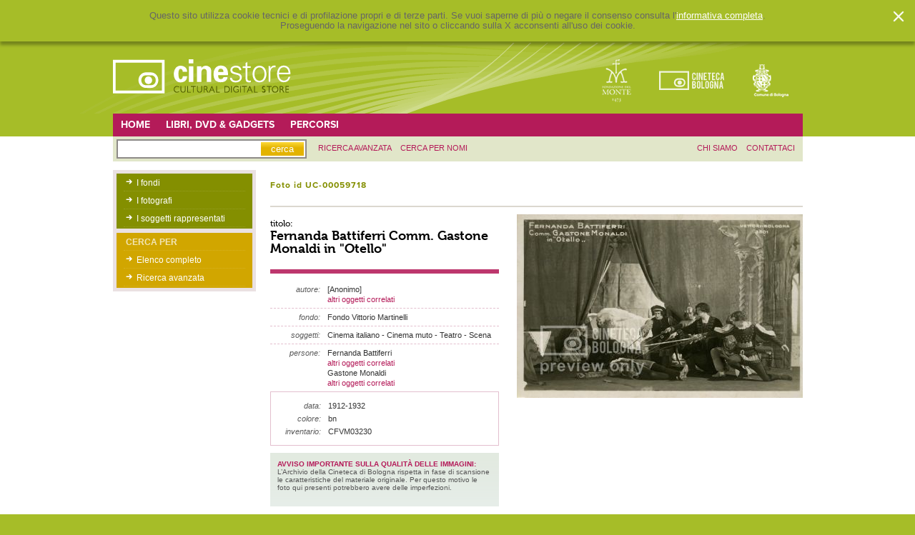

--- FILE ---
content_type: text/html; charset=UTF-8
request_url: http://cinestore.cinetecadibologna.it/fotografie_bologna/dettaglio/9968
body_size: 6350
content:
<?xml version="1.0" encoding="utf-8"?>
<!DOCTYPE html PUBLIC "-//W3C//DTD XHTML 1.0 Strict//EN"
        "http://www.w3.org/TR/xhtml1/DTD/xhtml1-strict.dtd">
<html xmlns="http://www.w3.org/1999/xhtml" xml:lang="en" lang="en">
	<head>
		<title></title>
		
		<meta http-equiv="content-type" 
			content="text/html;charset=utf-8" />
		<meta http-equiv="Content-Style-Type" content="text/css" />

		<meta name="description" content="" />
		<meta name="keywords" content="" />
		<meta name="author" content="D-sign.it" />
		<meta name="generator" content="OxCMS by D-sign.it" />
        
        <link rel="shortcut icon" href="/favicon.ico" />
 		<link rel="stylesheet" rev="stylesheet" href="/styles/index.css" type="text/css" media="screen" />
		<link rel="stylesheet" rev="stylesheet" href="/styles/jquery.lightbox-0.5.css" type="text/css" media="screen" />
		<link rel="stylesheet" rev="stylesheet" href="/styles/imgpreview.css" type="text/css" media="screen" />

		
		<script src="/js/jquery.js" type="text/javascript" ></script>
		<script src="/js/swfobject.js" type="text/javascript" ></script>
		<script src="/js/jquery.lightbox-0.5.js" type="text/javascript" ></script>
		<script src="/js/jquery.checkbox.min.js" type="text/javascript" ></script>
		<script src="/js/jquery.jcarousel.min.js" type="text/javascript" ></script>
		<script src="/js/functions.js" type="text/javascript" ></script>
		<script src="/js/imgpreview.dsign.jquery.js" type="text/javascript" ></script>
		
		<script type="text/javascript">
		<!--	
		
		$(document).ready(function(){
			$('a[rel=lightbox]').lightBox({fixedNavigation:true,
				
					imageLoading:	'/pics/lightbox/lightbox-ico-loading.gif',
					imageBtnPrev:	'/pics/lightbox/lightbox-btn-prev.gif',
					imageBtnNext:	'/pics/lightbox/lightbox-btn-next.gif',
					imageBtnClose:	'/pics/lightbox/lightbox-btn-close.gif',
					imageBlank:		'/pics/lightbox/lightbox-blank.gif'
						
			 	});
			 	
		});
		$(document).ready(function() {
			  $('input[type=checkbox]').checkbox({
			  
			  empty: '/pics/empty.png'
			  
			  });
		});
			
		$(document).ready(function() {
			if($('a.imgpreview').size()) {
				// recupera le dimensioni delle immagini 
				$('a.imgpreview').each(function() {
					var el = this ;
					$.getJSON($(this).attr("rel")+"?json=1", function(data) {
						$(el).data("dimension", data) ;				
					}) ;
				}) ;
				
				$('a.imgpreview').imgPreview({
					containerID: 'imgPreviewWithStyles',
					srcAttr: 'rel',
					preloadImages:true,
					imgCSS: {
						// Limit preview size:

					},
					distanceFromCursor: {top:-10, left:10},
					// When container is shown:
					onShow: function(link){
						// Animate link:
						$(link).stop().animate({opacity:0.4});
						// Reset image:
						$('img', this).stop().css({opacity:0});
					},
					// When image has loaded:
					onLoad: function(){
						// Animate image
						$(this).animate({opacity:1}, 300);
					},
					// When container hides:
					onHide: function(link){
						// Animate link:
						$(link).stop().animate({opacity:1});
					}
				});
			}
		});

// Google Analytics
var _gaq = _gaq || [];
_gaq.push(['_setAccount', 'UA-7211741-2']);
_gaq.push(['_trackPageview']);
(function() {
	var ga = document.createElement('script'); ga.type = 'text/javascript'; ga.async = true;
	ga.src = ('https:' == document.location.protocol ? 'https://ssl' : 'http://www') + '.google-analytics.com/ga.js';
	var s = document.getElementsByTagName('script')[0]; s.parentNode.insertBefore(ga, s);
})();

		
		//-->
		</script>


	<script type="text/javascript" src="/amp/anarchy.js"></script>
	<script type="text/javascript">
		var anarchy_url = '/amp';
		var lang='it';
	</script>
	<script type="text/javascript">
	
	jQuery(document).ready(function() {
	    jQuery('#slide_percorsi').jcarousel();
	});
	
	</script>
			<link rel="stylesheet" rev="stylesheet" href="/styles/jquery/jquery-ui-1.7.2.custom.css" type="text/css" media="screen" />
<link rel="stylesheet" rev="stylesheet" href="/styles/jquery.autocomplete.css" type="text/css" media="screen" />

<script src="/js/jquery-ui-1.7.2.custom.min.js" type="text/javascript" ></script>
<script src="/js/jquery.autocomplete.js" type="text/javascript" ></script>
<script src="/js/jquery.easyListSplitter.js" type="text/javascript" ></script>

<script type="text/javascript">
<!--	
// URL Per l'autocomplete
var URLTitoloFoto 		= "/autocompleteserver/TitoloFoto" ;
var URLFotografo 		= "/autocompleteserver/Fotografo" ;
var URLSoggettoFoto 	= "/autocompleteserver/SoggettoFoto" ;
var URLAutore 		= "/autocompleteserver/AutoreBookshop" ;
var URLSoggetto	 	= "/autocompleteserver/SoggettoBookshop" ;

var URLPersoneFilm	 	= "/autocompleteserver/PersoneFilm" ;

var URLBase 			= "/ricercaestesa/" ;

	
$(document).ready(function(){
	$("#tabsForm").tabs() ;	
	
	$("#tabsForm ul li a").click(function() {
		document.location = URLBase + $(this).attr("href") ;
	})  ;	
	
	
	/*
	// submit ricerca
	$(".cmdSearch").click(function() {
		sendSearch($(this)) ;	
	}) ;
	*/
		
	// Autocomplete
	$("input.autocomplete").each(function() {	
		var url = "" ;
		if($(this).hasClass("titolofoto")) 	url = URLTitoloFoto ;
		if($(this).hasClass("fotografo")) 	url = URLFotografo ;
		if($(this).hasClass("soggettofoto")) 	url = URLSoggettoFoto ;
		if($(this).hasClass("personefilm")) 	url = URLPersoneFilm ;
		if($(this).hasClass("autore")) 		url = URLAutore ;
		if($(this).hasClass("soggetto")) 	url = URLSoggetto ;
		
		$(this).autocomplete(url, {
			dataType:"json",
			max:20,
			width: 260,
			minChars:2,
			selectFirst: false,
    			scroll: false,
			parse: function(data) {
				return $.map(data, function(row) {
					$.data(row.label, row) ;
					return {
						data: row,
						value: row.key,
						result: row.label 
					}
				});
			},
			formatItem: function(row) {
				return row.label ;
			},
			selected:function(data) {
				$(IDChiave).attr("value", data.data.key) ;
			} 				
		});
		
	}) ;
		
});

// Il limite di dimensione della stringa da cercare e' 30 caratteri
function  sendSearchForm(_frm) {
	var frm = $(_frm) ;
	var url = frm.attr("action") ;

	$("input[type=text]", frm).each(function() {
		var value = $(this).attr("value").replace(new RegExp("^[\\s]+", "g"), "").replace(new RegExp("[\\s]+$", "g"), "").replace(new RegExp("[\/]", "g"), "").substring(0, 30) ;
		var name = $(this).attr("name") ;
		
		if(value != undefined && value.length) {
			url += "/" + name + "_" + value ;
			sent = true ;
		}
	} ) ;

	$("input[type=hidden]", frm).each(function() {
		var value = $(this).attr("value").replace(new RegExp("^[\\s]+", "g"), "").replace(new RegExp("[\\s]+$", "g"), "").replace(new RegExp("[\/]", "g"), "").substring(0, 30) ;
		var name = $(this).attr("name") ;
		
		if(value != undefined && value.length) {
			url += "/" + name + "_" + value ;
			sent = true ;
		}
	} ) ;

	$("select", frm).each(function() {
		var value = $("option:selected", $(this)).attr("value") ;
		var name = $(this).attr("name") ;

		if(value != undefined && value.length) {
			url += "/" + name + "_" + value ;
			sent = true ;
		}
	} ) ;
	
	// Per poter passare i parametri sostituisce "_" con "-" e "/" con "."
	$("input[type=checkbox]:checked", frm).each(function() {
		var name = $(this).attr("name").replace(new RegExp("[\/]", "g"), ".").replace(new RegExp("[\_]", "g"), "-") ;

		url += "/" + name + "_1"  ;

	} ) ;

	document.location = url ;	
	return false ;
}

//-->
</script>
		
	<link rel="stylesheet" rev="stylesheet" href="/styles/style.jquerypatch.css" type="text/css" media="screen" />
	
	<script type="text/javascript" src="https://use.typekit.com/lct2sks.js"></script>
	<script type="text/javascript">try{Typekit.load();}catch(e){}</script>
	<style type="text/css">
		  .wf-loading {
		    /* Hide the blog title and post titles while web fonts are loading */
	/*    visibility: hidden;  _visibility: visible; */
		  }
	</style>
	
	</head>
    <body class="fotografie_bologna" >
					<!-- Pop-up Cookies -->
			<div id="cp-box" class="cp-box-alert">
				<section id="cp-banner-wrapper" class="cp-banner-wrapper">
					
				</section>
			    <span class="cp-chiudi"></span>
			</div>  <!--fine box-->
				
			<script type="text/javascript">
			
			    $(document).ready(function() {
				showPopup();
			    
				$('html').click(function() {
				    hidePopup();
				});
				$(".cp-chiudi").click(function() {
					hidePopup();
				});
				$('#cp-box').click(function(event){
				  event.stopPropagation();
				});
				$('body.privacy-policy #mainwrapper').click(function(event){
				    event.stopPropagation();
				});
			    });
			    
			    function showPopup(){ 
				    $('body').addClass('banner-policy');
				    $('#cp-banner-wrapper').html('<div id="banner-container-popup" class="wrapper"><div class="htmlcontent"><p>Questo sito utilizza cookie tecnici e di profilazione propri e di terze parti. Se vuoi saperne di pi&ugrave; o negare il consenso consulta l\'<a href=\"http://cinestore.cinetecadibologna.it/privacy_policy\" target=\"_blank\">informativa completa<\/a>. <br />Proseguendo la navigazione nel sito o cliccando sulla X acconsenti all\'uso dei cookie.<\/p></div></div>');
				    $('#cp-box').fadeIn('slow'); 
				    return false;
			    }
			    function hidePopup(){ 
				    setCookie('cookieaccept', '1', '180');
				    $('#cp-box').fadeOut('slow');
				    $('body').removeClass('banner-policy');
			    }
			    function setCookie(cname, cvalue, exdays) {
				var d = new Date();
				d.setTime(d.getTime() + (exdays*24*60*60*1000));
				var expires = "expires="+d.toUTCString();
				document.cookie = cname + "=" + cvalue + "; " + expires + "; path=/";
			    }
			
			</script>
				<div id="wrapper">
			<div id="header">
			<div class="innerwrapper">
				<div id="logo">
					<a href="/" title="Cinestore - Cultural digital store">
						<img src="/pics/logo.gif" alt="Cinestore - Cultural digital store" />
					</a>
				
					<div id="langswitch">
													<a href="/it" class="current">it</a>
							-													<a href="/en" class="">en</a>
																	
					</div>
					
					<ul class="headerloghi">
																			<li><a href="http://www.fondazionedelmonte.it/ " title="" target="_blank">
							<img style="background: transparent; filter: progid:DXImageTransform.Microsoft.AlphaImageLoader (src='/imageserver/thumbnail_logo/files/loghi//logo_monte.gif', sizingMethod='scale');
}" src="/imageserver/thumbnail_logo/files/loghi//logo_monte.gif" title="" alt="" /></a></li>
																									<li><a href="http://www.cinetecadibologna.it/ " title="" target="_blank">
							<img style="background: transparent; filter: progid:DXImageTransform.Microsoft.AlphaImageLoader (src='/imageserver/thumbnail_logo/files/loghi//logo_cine.gif', sizingMethod='scale');
}" src="/imageserver/thumbnail_logo/files/loghi//logo_cine.gif" title="" alt="" /></a></li>
																									<li><a href="http://www.comune.bologna.it/" title="" target="_blank">
							<img style="background: transparent; filter: progid:DXImageTransform.Microsoft.AlphaImageLoader (src='/imageserver/thumbnail_logo/files/loghi//logo_comune.gif', sizingMethod='scale');
}" src="/imageserver/thumbnail_logo/files/loghi//logo_comune.gif" title="" alt="" /></a></li>
																	</ul>
			
				</div>
			</div>
			</div>
			<script type="text/javascript">
<!--
// URL Per l'autocomplete
var URLRegiaLocandine 	= "/autocompleteserver/RegiaLocandine" ;
var URLAttori 			= "/autocompleteserver/Attori" ;
var URLGrafici 		= "/autocompleteserver/Grafici" ;
var URLStampatori 		= "/autocompleteserver/Stampatori" ;

var URLTitoloFoto 		= "/autocompleteserver/TitoloFoto" ;
var URLFotografo 		= "/autocompleteserver/Fotografo" ;
var URLSoggettoFoto 	= "/autocompleteserver/SoggettoFoto" ;


$(document).ready(function(){
/*
	$("#cmdSimpleSearch").click(function() {
		var frm = $(this).parents("form") ;
		var url = $(this).parents("form").attr("action") + "/type_ALL" ;

		sent = false ;
		$("input[type=text]", frm).each(function() {
			var value = $(this).attr("value").replace(new RegExp("^[\\s]+", "g"), "").replace(new RegExp("[\\s]+$", "g"), "").replace(new RegExp("[\/]", "g"), "").substring(0, 30) ;
			var name = $(this).attr("name") ;

			if(value != undefined && value.length) {
				url += "/" + name + "_" + value ;
				sent = true ;
			}
		} ) ;

		if(sent) document.location = url ;
	}) ;
*/
});

function ricercaSemplice(form) {
		var frm = $(form) ;
		var url = $(form).attr("action") + "/type_ALL" ;

		sent = false ;
		$("input[type=text]", frm).each(function() {
			var value = $(this).attr("value").replace(new RegExp("^[\\s]+", "g"), "").replace(new RegExp("[\\s]+$", "g"), "").replace(new RegExp("[\/]", "g"), "").substring(0, 30) ;
			var name = $(this).attr("name") ;

			if(value != undefined && value.length) {
				url += "/" + name + "_" + value ;
				sent = true ;
			}
		} ) ;

		if(sent) document.location = url ;

		return false ;
}

//-->
</script>

<div id="menu_principale">
<div class="innerwrapper clearfix">
	<ul class="navbar navbar_sx">
				    		<li><a href="/" title="Home page">Home</a></li>
						    		<li><a href="/bookshop/primo_piano/" title="Libri, DVD & Gadgets">Libri, DVD & Gadgets</a></li>
						    		<li><a href="/percorsi/" title="Percorsi">Percorsi</a></li>
				</ul>
		</div>

</div>
<div id="menu_secondario">
<div class="innerwrapper clearfix">
		<form action="/ricerca"  onsubmit="return ricercaSemplice(this)  ">
	<input type="hidden" id="view_ricerca_sempliceKEY" name="view_ricerca_sempliceKEY" value=""  />

<input type="hidden" id="id_object" name="id_object" value=""  />

<input type="hidden" id="Type" name="Type" value=""  />

<input type="hidden" id="Ordine" name="Ordine" value=""  />

<div id="af_component_ricerca" class="formfield " >
				<label class="extlabel" for="ricerca"> </label>
				<div class="formelements">
					<input type="text" id="ricerca"    name="ricerca" value=""  />
				</div>
				
				
				
			  </div>

<input type="hidden" id="ViewRicercaSempliceKEY" name="ViewRicercaSempliceKEY" value=""  />


	<input type="submit" name="SIMPLE_SEARCH" value="cerca" id="cmdSimpleSearch"/>
	</form>
	
	<ul class="navbar navbar_sx">
				    		<li><a href="/ricercaestesa/" title="Ricerca avanzata">ricerca avanzata</a></li>
						    		<li><a href="/persone/" title="Cerca per nomi">Cerca per nomi</a></li>
				</ul>

	<ul class="navbar navbar_dx">
				    		<li><a href="/chisiamo/" title="Chi siamo">chi siamo</a></li>
						    		<li><a href="/contatti/" title="Contatti">contattaci</a></li>
				</ul>
</div>
</div>			<div id="extmainwrapper">

<script type="text/javascript">
<!--

$(document).ready(function(){
	$("div.immagini img.galleria").css('cursor','pointer').click(function() {
		var  rel = $(this).attr("rel");

		$("div.immagini div.principale img.visible").removeClass("visible").addClass("hidden") ;
		$("div.immagini div.principale img[rel="+rel+"]").removeClass("hidden").addClass("visible") ;
	}) ;

	// seleziona il file immagine da acquistare
	$(".button_acquista").click(function() {
		var FileFotoKEY = $("div.immagini div.principale img.visible").attr("rel") ;
		if(FileFotoKEY) {
			var href = $(this).attr("href") ;
			$(this).attr("href", href +"_"+ FileFotoKEY) ;
		}
	}) ;
});


//-->
</script>

	<div id="mainwrapper" class="detail detail_film clearfix">
 		
	<div id="sidebar">
		<ul class="first verdino">			
					
							<li><a href="/fotografie_bologna/fondi/" title="Fondi">I fondi</a></li>
						
							<li><a href="/fotografie_bologna/fotografi/" title="Tutti i fotografi">I fotografi</a></li>
						

							<li><a href="/fotografie_bologna/persone/" title="Le persone">I soggetti rappresentati</a></li>
					</ul>
		
		<ul class="menustatico giallo">
			<li><strong class="title">Cerca per</strong></li>

							<li><a href="/fotografie_bologna/alfabetico_completo" title="Alfabetico titoli">Elenco completo</a></li>
			
								
					<li><a href="/fotografie_bologna/ricercaestesa" title="Ricerca avanzata">Ricerca avanzata</a></li>
					
		</ul>
	</div>
 		<div class="contract_subpages dettaglio_foto">

 		<div class="riga clearfix">
 			<iframe src="http://www.facebook.com/plugins/like.php?href=http%3A%2F%2Fcinestore.cinetecadibologna.it%2Ffotografie_bologna%2Fdettaglio%2F9968&amp;layout=standard&amp;show_faces=false&amp;width=440&amp;action=like&amp;colorscheme=light&amp;height=25" scrolling="no" frameborder="0" style="border:none; overflow:hidden; margin-top:0px; width:280px; height:25px; text-align: right;" allowTransparency="true"></iframe>			<h1 class="pagetitle">Foto id UC-00059718</h1>
		</div>
		<div class="dx_col immagini">
											<div class="gallery">
						</div>
			<div class="principale">
				<img class="visible" src="/imageserver/gallery_big/archiviofoto/ARCHIVIOCINEMA/IMG/B/Fondo Vittorio Martinelli/CFVM03230.jpg" rel=""/>
							</div>
				</div>
		<div class="sx_col">
			 			<div class="field titlefield clearfix">
				<span class="museo">titolo:</span>
				<span><h2>Fernanda Battiferri Comm. Gastone Monaldi in "Otello"</h2></span>
			</div>
							 		<div class="field clearfix">
				<span class="label">autore:</span>
				<span class="value">
				<ul>
									<li class="value">
					 [Anonimo]<br />
					 <a href="/ricercaestesa/ricerca_all/NomePersona_[Anonimo]">altri oggetti correlati</a>
					</li>
								</ul>
				</span>
			</div>
						 			<div class="field clearfix">
				<span class="label">fondo:</span>
				<span class="value"> Fondo Vittorio Martinelli</span>
			</div>
						 			<div class="field clearfix">
				<span class="label">soggetti:</span>
				<span class="value"> Cinema italiano - Cinema muto - Teatro - Scena</span>
			</div>
			
						<div class="field clearfix">
					<span class="label">persone:</span>
					<span class="value">
					<ul>
											<li class="value">
						 Fernanda Battiferri<br />
						 <a href="/ricercaestesa/ricerca_all/NomePersona_Fernanda Battiferri">altri oggetti correlati</a>
						</li>
											<li class="value">
						 Gastone Monaldi<br />
						 <a href="/ricercaestesa/ricerca_all/NomePersona_Gastone Monaldi">altri oggetti correlati</a>
						</li>
										</ul>
					</span>
			</div>
						<div class="secondary_fields">
												<div class="field clearfix">
					<span class="label">data:</span><span class="value"> 1912-1932</span>
				</div>
												<div class="field clearfix">
					<span class="label">colore:</span><span class="value"> bn</span>
				</div>
																<div class="field clearfix">
					<span class="label">inventario:</span><span class="value"> CFVM03230</span>

				</div>
											</div>
			<div class="disclaimer clearfix">
								<div class="disclaimer_body">
				<p><strong>AVVISO IMPORTANTE SULLA QUALIT&Agrave; DELLE IMMAGINI:</strong><br />L&rsquo;Archivio  della Cineteca di Bologna rispetta in fase di scansione le  caratteristiche del materiale originale. Per questo motivo le foto qui  presenti potrebbero avere delle imperfezioni.</p>
<p>&nbsp;</p>
				</div>

			</div>
			
		</div>

		</div>
	</div><!-- close mainwrapper div -->
			<div id="sharethis" class="clearfix">
<div class="innerwrapper">
    <ul class="clearfix">
    	<li>
    	condividi:
    	</li>
	<li>
	    <a title="condividi su facebook" href="http://www.facebook.com/share.php?u=http%3A%2F%2Fcinestore.cinetecadibologna.it%2Ffotografie_bologna%2Fdettaglio%2F9968&t=" target="_blank">
		<img src="/files/immagini/social/16px/facebook.png" alt="condividi su facebook" />
		<span class="label">facebook</span> 
	    </a>
	</li>
	<li>
	    <a title="condividi su twitter" href="http://twitter.com/home?status=%20http://cinestore.cinetecadibologna.it%2Ffotografie_bologna%2Fdettaglio%2F9968" target="_blank">
		<img src="/files/immagini/social/16px/twitter.png" alt="condividi su twitter" />
		<span class="label">twitter</span> 
	    </a>
	</li>
	<li>
	    <a title="condividi su delicious" href="http://www.delicious.com/save?url=http%3A%2F%2Fcinestore.cinetecadibologna.it%2Ffotografie_bologna%2Fdettaglio%2F9968&title=" target="_blank">
		<img src="/files/immagini/social/16px/delicious.png" alt="condividi su delicious" />
		<span class="label">delicious</span> 
	    </a>
	</li>
	<li>
	    <a title="condividi su buzz" href="http://www.google.com/buzz/post?url=http%3A%2F%2Fcinestore.cinetecadibologna.it%2Ffotografie_bologna%2Fdettaglio%2F9968" target="_blank">
		<img src="/files/immagini/social/16px/google-buzz.png" alt="condividi su buzz" />
		<span class="label">buzz</span> 
	    </a>
	</li>
	<li>
	    <a title="condividi su oknotizie" href="http://oknotizie.alice.it/post?url=http%3A%2F%2Fcinestore.cinetecadibologna.it%2Ffotografie_bologna%2Fdettaglio%2F9968&title=" target="_blank">
		<img src="/files/immagini/social/16px/oknotizie.png" alt="condividi su oknotizie" />
		<span class="label">oknotizie</span> 
	    </a>
	</li>
	<li>
	    <a title="condividi su digg" href="http://digg.com/submit?url=http%3A%2F%2Fcinestore.cinetecadibologna.it%2Ffotografie_bologna%2Fdettaglio%2F9968&amp;title=" rev="news, music" target="_blank">
		<img src="/files/immagini/social/16px/digg.png" alt="condividi su digg" />
		<span class="label">digg</span> 
	    </a>
	</li>
	<li>
	    <a title="condividi su myspace" href="http://www.myspace.com/Modules/PostTo/Pages/default.aspx?l=3&u=http%3A%2F%2Fcinestore.cinetecadibologna.it%2Ffotografie_bologna%2Fdettaglio%2F9968&t=" target="_blank">
		<img src="/files/immagini/social/16px/myspace.png" alt="condividi su myspace" />
		<span class="label">myspace</span> 
	    </a>
	</li>
	<li>
	    <a title="condividi su stumbleupon" href="http://www.stumbleupon.com/submit?url=http://cinestore.cinetecadibologna.it/fotografie_bologna/dettaglio/9968&title=" target="_blank">
		<img src="/files/immagini/social/16px/stumbleupon.png" alt="condividi su stumbleupon" />
		<span class="label">stumble</span> 
	    </a>
	</li>
    </ul>
   </div>
</div>		
	</div><!-- close extmainwrapper div -->
		<div id="footer">
		<div class="innerwrapper">
			<div class="innerfooter">
							<p>&copy; 2010-2011 CINETECA DI BOLOGNA <br />Via Riva di Reno, 72 - 40122 BOLOGNA <br />Segreteria:  051.2194826 - Fax: 051.2194821</p>
<p><strong><a href="http://cinestore.cinetecadibologna.it/privacy_policy" target="_blank"><br />Privacy Policy<br /></a></strong></p>
<p><strong><a href="http://cinestore.cinetecadibologna.it/cookies_policy">Cookies Policy</a></strong></p>
						</div>
			<div id="firmadsign">un progetto <a href="http://www.lostudio.it" target="_blank">LOStudio</a></div>
		</div>
		</div>
	</div> <!-- close wrapper div -->
</body>
</html><!-- DSite/OxCMS v1.5.193 Generated page: 0.076s -->

--- FILE ---
content_type: text/css
request_url: http://cinestore.cinetecadibologna.it/styles/style.liste.css
body_size: 1456
content:
.headerList {background: url(../pics/bg_ricerca.png) repeat-x top; padding: 0 10px; margin: 0; }
.headerList .sx {float: left; width: 570px; }
.headerList .sx strong { float: left; margin-right: 10px; font-size: 13px; color: #777; padding: 4px 0;}
.headerList .sx ul {float: left;}
.headerList .sx ul li {float: left; padding: 4px 10px; border-right: 1px solid #888; color: #333;}
.headerList .sx ul li.current {background: url(../pics/whitearrow.gif) no-repeat center bottom;}

.headerList .sx ul li span {display: block; border: 1px solid }
.headerList .dx {float: right; width: 140px; text-align: right; font-size: 11px; padding-top: 3px;}


/* ul.listItems  clearfix */
ul.listItems:after {content: "."; display: block; clear: both; visibility: hidden; line-height: 0; height: 0;}
ul.listItems {display: inline-block;}
html[xmlns] ul.listItems { display: block;}
* html ul.listItems {height: 1%;}
/* ul.listItems  clearfix */

.list_wrapper {margin-bottom: 10px; padding-bottom: 15px; border-bottom: 1px solid #F7E5D7;}
.list_wrapper h3 {color: #555; font-size: 16px; padding: .5em 0; }

ul.listItems {padding: 0; margin-left: -34px;}
ul.listItems li.itemList {float: left; width: 120px; margin-left: 34px; _display: inline; min-height: 195px; height: auto !important;  height: 195px;
_display: inline; overflow: hidden;}
/*ul.listItems li.itemList a { display:block; } */
ul.listItems li.itemList .description {font-size: 10px; color: #666; line-height: 1.1em;  overflow: hidden; height: auto !important; height: 56px; min-height: 56px;}
ul.listItems li.itemList a.title {letter-spacing: .5px; font-size: 13px; font-weight: 500;}

/*	Bookshop - liste thumbnail
===============================================*/

.bookshop ul.listItems {margin-left: -30px;}
.bookshop ul.listBreve {margin-left: 0; padding: 0;}
.bookshop ul.listItems li.itemList {width: 335px; margin-left: 30px; padding-top: 10px ; border-bottom: 1px dashed #E3BFCE; }
.bookshop ul.listItems li.itemList .thumb {float: left; margin: 0 10px 5px 0;}
.bookshop ul.listItems li.itemList .itemList_details {font-size: 11px; overflow: hidden;}
.bookshop ul.listItems li.itemList .itemList_details div {margin-bottom: .3em;}
.bookshop ul.listItems li.itemList h2 { font-size: 16px; margin-bottom: .3em; }

.bookshop ul.listItems li.itemListBreve {padding: 5px 0; float: none; display: block;border-bottom: 1px dashed #E3BFCE; font-size: 11px;
color: #777; position: relative; }
.bookshop ul.listItems li.itemListBreve h2 { font-size: 16px; margin-bottom: .3em; }
.bookshop ul.listItems li.itemListBreve .prezzo {position: absolute; top: 10px; right: 5px; font-size: 1.1em; color: #B41B59; margin-bottom: 10px;}
.bookshop ul.listItems li.itemListBreve .acquire_button {float: right; margin-top: 10px;}

strong.prezzoscontato { font-size: 120%; color: #697500; }

#catalogo_alfabetico.bookshop h2 { margin-right: 170px; }

ol.listItemsNames {margin-left: 0; counter-reset: item 0 ;}
ol.listItemsNames li {padding: 5px 0; border-bottom: 1px dashed #E3BFCE; font-size: 11px;
color: #777; position: relative; list-style-position: inside;	list-style-type: none !important;  }
ol.listItemsNames li h2 { font-size: 16px; margin-bottom: .3em; display: inline; }
ol.listItemsNames li .number {float: right;}

ol.listItemsNames LI:before {content: counter(item) ".  "; counter-increment: item; }


.footerList {clear: both; border-top: 6px solid #E6E5E2;border-bottom: 1px solid #E6E5E2; padding: 5px 10px;}
.footerList .sx {float: left;}
.footerList .sx a {padding-left: 12px; background: url(../pics/arrow_left.gif) no-repeat 0 3px;}
.footerList .sx span {padding-left: 12px; background: url(../pics/arrow_left_off.gif) no-repeat 0 3px; color: #999; font-style: italic}
.footerList .dx {float: right;}
.footerList .dx a {padding-right: 12px; background: url(../pics/arrow_right.gif) no-repeat 100% 3px;}
.footerList .dx span {padding-right: 12px; background: url(../pics/arrow_right_off.gif) no-repeat 100% 3px;color: #999; font-style: italic}

.toolbarHeaderList {clear: both; border-top: none; border-bottom: 1px solid #E6E5E2; padding: 10px; margin-bottom: 10px}



/*
	Persone - liste estese
===============================================*/

.persone ul.listItems {padding: 25px 0; margin: 0; }
.persone ul.listItems li.itemList {float: left; width: 360px; height: auto; margin-left: 10px; border-bottom: 1px dashed #ccc;
padding: 2px 0 2px 15px; margin-bottom: 2px; _display: inline;}
.persone ul.listItems li.itemList a {font-size: 15px; line-height: 1.6em; font-family: AvenirLTStd65MediumBold, sans-serif; }

/*
	VIDEO - lista epoche
===============================================*/


.list_epoche {border: 1px solid #E8C52A; }
.list_epoche li {float: left; padding: 6px 15px 5px; font-weight: bold;border-right: 1px solid #E8C52A;}
.list_epoche li:hover {background: #E8C52A;}
.list_epoche li:hover a {color: #fff;}

/*
	PERCORSI - elenco elementi
===============================================*/

.singolopercorso {width: 770px; margin: auto;}